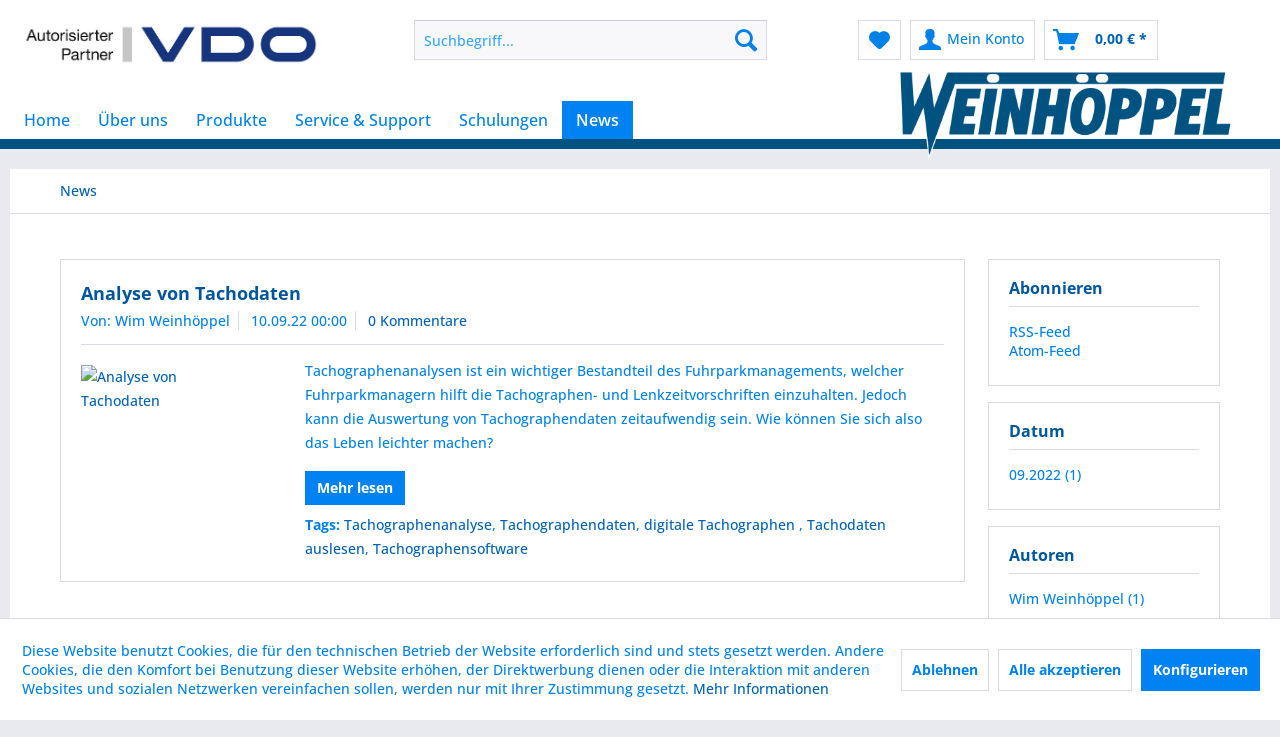

--- FILE ---
content_type: text/html; charset=UTF-8
request_url: https://www.weinhoeppel.de/news/?p=1&sFilterTags=Tachodaten%2Bauslesen
body_size: 10094
content:
<!DOCTYPE html> <html class="no-js" lang="de" itemscope="itemscope" itemtype="https://schema.org/WebPage"> <head> <meta charset="utf-8"> <meta name="author" content="" /> <meta name="robots" content="noindex,follow" /> <meta name="revisit-after" content="15 days" /> <meta name="keywords" content="DTCO Datenmanagement, Flottensteuerung, ERRU" /> <meta name="description" content="Weinhöppel GmbH ist Ihr Spezialist für VDO, WEBFLEET, TACHOfresh und weitere Lieferanten zum Steuern Ihrer Flotte." /> <meta property="og:type" content="website" /> <meta property="og:site_name" content="Weinhöppel GmbH" /> <meta property="og:title" content="News" /> <meta property="og:description" content="Weinhöppel GmbH ist Ihr Spezialist für VDO, WEBFLEET, TACHOfresh und weitere Lieferanten zum Steuern Ihrer Flotte." /> <meta name="twitter:card" content="summary" /> <meta name="twitter:site" content="Weinhöppel GmbH" /> <meta name="twitter:title" content="News" /> <meta name="twitter:description" content="Weinhöppel GmbH ist Ihr Spezialist für VDO, WEBFLEET, TACHOfresh und weitere Lieferanten zum Steuern Ihrer Flotte." /> <meta itemprop="copyrightHolder" content="Weinhöppel GmbH" /> <meta itemprop="copyrightYear" content="2014" /> <meta itemprop="isFamilyFriendly" content="True" /> <meta itemprop="image" content="https://www.weinhoeppel.de/media/image/b3/9c/bf/weinhoeppel_logo_kontur_950x260px.png" /> <meta name="viewport" content="width=device-width, initial-scale=1.0"> <meta name="mobile-web-app-capable" content="yes"> <meta name="apple-mobile-web-app-title" content="Weinhöppel GmbH"> <meta name="apple-mobile-web-app-capable" content="yes"> <meta name="apple-mobile-web-app-status-bar-style" content="default"> <link rel="apple-touch-icon-precomposed" href="https://www.weinhoeppel.de/media/image/26/49/7e/vdo_180.png"> <link rel="shortcut icon" href="https://www.weinhoeppel.de/media/image/4d/b5/83/vdo_150.png"> <meta name="msapplication-navbutton-color" content="#0061b6" /> <meta name="application-name" content="Weinhöppel GmbH" /> <meta name="msapplication-starturl" content="https://www.weinhoeppel.de/" /> <meta name="msapplication-window" content="width=1024;height=768" /> <meta name="msapplication-TileImage" content="https://www.weinhoeppel.de/media/image/4d/b5/83/vdo_150.png"> <meta name="msapplication-TileColor" content="#0061b6"> <meta name="theme-color" content="#0061b6" /> <link rel="canonical" href="https://www.weinhoeppel.de/news/" /> <link rel="alternate" type="application/rss+xml" title="News RSS" href="https://www.weinhoeppel.de/news/?sRss=1"/> <link rel="alternate" type="application/atom+xml" title="News ATOM" href="https://www.weinhoeppel.de/news/?sAtom=1"/> <title itemprop="name">Informationen rund um den Fuhrpark | Weinhöppel GmbH</title> <link href="/web/cache/1751274129_2091c427234372edea7752fd38944c3a.css" media="all" rel="stylesheet" type="text/css" /> <meta name="google-site-verification" content="zhHCqrw3HXtFSjcn4K19TmpnJexFwjZ34L00HqCxZBw" /> </head> <body class="is--ctl-blog is--act-index" > <div data-paypalUnifiedMetaDataContainer="true" data-paypalUnifiedRestoreOrderNumberUrl="https://www.weinhoeppel.de/widgets/PaypalUnifiedOrderNumber/restoreOrderNumber" class="is--hidden"> </div> <div class="page-wrap"> <noscript class="noscript-main"> <div class="alert is--warning"> <div class="alert--icon"> <i class="icon--element icon--warning"></i> </div> <div class="alert--content"> Um Weinh&#xF6;ppel&#x20;GmbH in vollem Umfang nutzen zu k&ouml;nnen, empfehlen wir Ihnen Javascript in Ihrem Browser zu aktiveren. </div> </div> </noscript> <header class="header-main mtsde--header-main"> <div class="top-bar"> <div class="container block-group"> </div> </div> <div class="container header--navigation"> <div class="logo-main block-group mtsde-logo" role="banner"> <div class="logo--shop block"> <a class="logo--link" href="https://www.weinhoeppel.de/" title="Weinhöppel GmbH - zur Startseite wechseln"> <picture> <source srcset="https://www.weinhoeppel.de/media/image/6e/35/71/logo-vdo.jpg" media="(min-width: 78.75em)"> <source srcset="https://www.weinhoeppel.de/media/image/5f/77/21/weinhoeppel_logo_linie.jpg" media="(min-width: 64em)"> <source srcset="https://www.weinhoeppel.de/media/image/5f/77/21/weinhoeppel_logo_linie.jpg" media="(min-width: 48em)"> <img srcset="https://www.weinhoeppel.de/media/image/5f/77/21/weinhoeppel_logo_linie.jpg" alt="Weinhöppel GmbH - zur Startseite wechseln" /> </picture> </a> </div> </div> <nav class="shop--navigation block-group"> <ul class="navigation--list block-group" role="menubar"> <li class="navigation--entry entry--menu-left" role="menuitem"> <a class="entry--link entry--trigger btn is--icon-left" href="#offcanvas--left" data-offcanvas="true" data-offCanvasSelector=".sidebar-main"> <i class="icon--menu"></i> Menü </a> </li> <li class="navigation--entry entry--search" role="menuitem" data-search="true" aria-haspopup="true" data-minLength="3"> <a class="btn entry--link entry--trigger" href="#show-hide--search" title="Suche anzeigen / schließen"> <i class="icon--search"></i> <span class="search--display">Suchen</span> </a> <form action="/search" method="get" class="main-search--form"> <input type="search" name="sSearch" aria-label="Suchbegriff..." class="main-search--field" autocomplete="off" autocapitalize="off" placeholder="Suchbegriff..." maxlength="30" /> <button type="submit" class="main-search--button" aria-label="Suchen"> <i class="icon--search"></i> <span class="main-search--text">Suchen</span> </button> <div class="form--ajax-loader">&nbsp;</div> </form> <div class="main-search--results"></div> </li> <span class="mtsde--actions"> 
    <li class="navigation--entry entry--notepad" role="menuitem">
        
        <a href="https://www.weinhoeppel.de/note" title="Merkzettel" aria-label="Merkzettel" class="btn">
            <i class="icon--heart"></i>
                    </a>
    </li>




    <li class="navigation--entry entry--account with-slt"
        role="menuitem"
        data-offcanvas="true"
        data-offCanvasSelector=".account--dropdown-navigation">
        
            <a href="https://www.weinhoeppel.de/account"
               title="Mein Konto"
               aria-label="Mein Konto"
               class="btn is--icon-left entry--link account--link">
                <i class="icon--account"></i>
                                    <span class="account--display">
                        Mein Konto
                    </span>
                            </a>
        

                    
                <div class="account--dropdown-navigation">

                    
                        <div class="navigation--smartphone">
                            <div class="entry--close-off-canvas">
                                <a href="#close-account-menu"
                                   class="account--close-off-canvas"
                                   title="Menü schließen"
                                   aria-label="Menü schließen">
                                    Menü schließen <i class="icon--arrow-right"></i>
                                </a>
                            </div>
                        </div>
                    

                    
                            <div class="account--menu is--rounded is--personalized">
        
                            
                
                                            <span class="navigation--headline">
                            Mein Konto
                        </span>
                                    

                
                <div class="account--menu-container">

                    
                        
                        <ul class="sidebar--navigation navigation--list is--level0 show--active-items">
                            
                                
                                
                                    
                                                                                    <li class="navigation--entry">
                                                <span class="navigation--signin">
                                                    <a href="https://www.weinhoeppel.de/account#hide-registration"
                                                       class="blocked--link btn is--primary navigation--signin-btn"
                                                       data-collapseTarget="#registration"
                                                       data-action="close">
                                                        Anmelden
                                                    </a>
                                                    <span class="navigation--register">
                                                        oder
                                                        <a href="https://www.weinhoeppel.de/account#show-registration"
                                                           class="blocked--link"
                                                           data-collapseTarget="#registration"
                                                           data-action="open">
                                                            registrieren
                                                        </a>
                                                    </span>
                                                </span>
                                            </li>
                                                                            

                                    
                                        <li class="navigation--entry">
                                            <a href="https://www.weinhoeppel.de/account" title="Übersicht" class="navigation--link">
                                                Übersicht
                                            </a>
                                        </li>
                                    
                                

                                
                                
                                    <li class="navigation--entry">
                                        <a href="https://www.weinhoeppel.de/account/profile" title="Persönliche Daten" class="navigation--link" rel="nofollow">
                                            Persönliche Daten
                                        </a>
                                    </li>
                                

                                
                                
                                                                            
                                            <li class="navigation--entry">
                                                <a href="https://www.weinhoeppel.de/address/index/sidebar/" title="Adressen" class="navigation--link" rel="nofollow">
                                                    Adressen
                                                </a>
                                            </li>
                                        
                                                                    

                                
                                
                                    <li class="navigation--entry">
                                        <a href="https://www.weinhoeppel.de/account/payment" title="Zahlungsarten" class="navigation--link" rel="nofollow">
                                            Zahlungsarten
                                        </a>
                                    </li>
                                

                                
                                
                                    <li class="navigation--entry">
                                        <a href="https://www.weinhoeppel.de/account/orders" title="Bestellungen" class="navigation--link" rel="nofollow">
                                            Bestellungen
                                        </a>
                                    </li>
                                

                                
                                
                                                                    

                                
                                
                                    <li class="navigation--entry">
                                        <a href="https://www.weinhoeppel.de/note" title="Merkzettel" class="navigation--link" rel="nofollow">
                                            Merkzettel
                                        </a>
                                    </li>
                                

                                
                                
                                                                    

                                
                                
                                                                    
                            
                        </ul>
                    
                </div>
                    
    </div>
                    
                </div>
            
            </li>




    <li class="navigation--entry entry--cart" role="menuitem">
        
        <a class="btn is--icon-left cart--link" href="https://www.weinhoeppel.de/checkout/cart" title="Warenkorb" aria-label="Warenkorb">
            <span class="cart--display">
                                    Warenkorb
                            </span>

            <span class="badge is--primary is--minimal cart--quantity is--hidden">0</span>

            <i class="icon--basket"></i>

            <span class="cart--amount">
                0,00&nbsp;&euro; *
            </span>
        </a>
        <div class="ajax-loader">&nbsp;</div>
    </li>



 </span> </ul> </nav> <div class="container--ajax-cart" data-collapse-cart="true" data-displayMode="offcanvas"></div> </div> </header> <nav class="navigation-main mtsde--navigation-main"> <div class="container" data-menu-scroller="true" data-listSelector=".navigation--list.container" data-viewPortSelector=".navigation--list-wrapper"> <div class="navigation--list-wrapper"> <ul class="navigation--list container mtsde-nav" role="menubar" itemscope="itemscope" itemtype="http://schema.org/SiteNavigationElement"> <li class="navigation--entry is--home"role="menuitem"><a class="navigation--link is--first"href="https://www.weinhoeppel.de/"title="Home"itemprop="url"><span itemprop="name">Home</span></a></li><li class="navigation--entry" role="menuitem"><a class="navigation--link"href="https://www.weinhoeppel.de/ueber-uns/"title="Über uns"itemprop="url"><span itemprop="name">Über uns</span></a></li><li class="navigation--entry" role="menuitem"><a class="navigation--link"href="https://www.weinhoeppel.de/produkte/"title="Produkte"itemprop="url"><span itemprop="name">Produkte</span></a></li><li class="navigation--entry" role="menuitem"><a class="navigation--link"href="https://www.weinhoeppel.de/service-support/"title="Service & Support"itemprop="url"><span itemprop="name">Service & Support</span></a></li><li class="navigation--entry" role="menuitem"><a class="navigation--link"href="https://www.weinhoeppel.de/schulungen/"title="Schulungen"itemprop="url"><span itemprop="name">Schulungen</span></a></li><li class="navigation--entry is--active" role="menuitem"><a class="navigation--link is--active"href="https://www.weinhoeppel.de/news/"title="News"itemprop="url"><span itemprop="name">News</span></a></li> </ul> </div> <div class="advanced-menu" data-advanced-menu="true" data-hoverDelay="250"> <div class="menu--container"> <div class="button-container"> <a href="https://www.weinhoeppel.de/ueber-uns/" class="button--category" aria-label="Zur Kategorie Über uns" title="Zur Kategorie Über uns"> <i class="icon--arrow-right"></i> Zur Kategorie Über uns </a> <span class="button--close"> <i class="icon--cross"></i> </span> </div> <div class="content--wrapper has--content has--teaser"> <ul class="menu--list menu--level-0 columns--2" style="width: 50%;"> <li class="menu--list-item item--level-0" style="width: 100%"> <a href="https://www.weinhoeppel.de/ueber-uns/standorte/" class="menu--list-item-link" aria-label="Standorte" title="Standorte">Standorte</a> </li> <li class="menu--list-item item--level-0" style="width: 100%"> <a href="https://www.weinhoeppel.de/ueber-uns/karriere/" class="menu--list-item-link" aria-label="Karriere" title="Karriere">Karriere</a> </li> <li class="menu--list-item item--level-0" style="width: 100%"> <a href="https://www.weinhoeppel.de/kontakt" class="menu--list-item-link" aria-label="Kontakt" title="Kontakt" target="_self">Kontakt</a> </li> </ul> <div class="menu--delimiter" style="right: 50%;"></div> <div class="menu--teaser" style="width: 50%;"> <a href="https://www.weinhoeppel.de/ueber-uns/" aria-label="Zur Kategorie Über uns" title="Zur Kategorie Über uns" class="teaser--image" style="background-image: url(https://www.weinhoeppel.de/media/image/dc/75/d1/IMG_0013.jpg);"></a> <div class="teaser--headline">Über die Weinhöppel GmbH</div> <div class="teaser--text"> Die Weinhöppel GmbH wurde 1923 gegründet und ist eingetragen im Handelsregister Hannover unter der Nr. HRB 7805. Geschäftsführer ist Welf Weinhöppel. Zur Zeit werden ca. 65 Mitarbeiter in der Zentrale Hannover, in den Niederlassungen Bielefeld,... <a class="teaser--text-link" href="https://www.weinhoeppel.de/ueber-uns/" aria-label="mehr erfahren" title="mehr erfahren"> mehr erfahren </a> </div> </div> </div> </div> <div class="menu--container"> <div class="button-container"> <a href="https://www.weinhoeppel.de/produkte/" class="button--category" aria-label="Zur Kategorie Produkte" title="Zur Kategorie Produkte"> <i class="icon--arrow-right"></i> Zur Kategorie Produkte </a> <span class="button--close"> <i class="icon--cross"></i> </span> </div> <div class="content--wrapper has--content has--teaser"> <ul class="menu--list menu--level-0 columns--2" style="width: 50%;"> <li class="menu--list-item item--level-0" style="width: 100%"> <a href="https://www.weinhoeppel.de/produkte/fahrtenschreiber-in-der-flotte/" class="menu--list-item-link" aria-label="Fahrtenschreiber in der Flotte" title="Fahrtenschreiber in der Flotte">Fahrtenschreiber in der Flotte</a> <ul class="menu--list menu--level-1 columns--2"> <li class="menu--list-item item--level-1"> <a href="https://www.weinhoeppel.de/produkte/fahrtenschreiber-in-der-flotte/downloadtools/" class="menu--list-item-link" aria-label="Downloadtools" title="Downloadtools">Downloadtools</a> </li> <li class="menu--list-item item--level-1"> <a href="https://www.weinhoeppel.de/produkte/fahrtenschreiber-in-der-flotte/dtco-4.1/" class="menu--list-item-link" aria-label="DTCO® 4.1" title="DTCO® 4.1">DTCO® 4.1</a> </li> <li class="menu--list-item item--level-1"> <a href="https://www.weinhoeppel.de/produkte/fahrtenschreiber-in-der-flotte/dtco-datenmanagement/" class="menu--list-item-link" aria-label="DTCO Datenmanagement" title="DTCO Datenmanagement">DTCO Datenmanagement</a> </li> <li class="menu--list-item item--level-1"> <a href="https://www.weinhoeppel.de/produkte/fahrtenschreiber-in-der-flotte/dtco-fernauslesen/" class="menu--list-item-link" aria-label="DTCO® Fernauslesen" title="DTCO® Fernauslesen">DTCO® Fernauslesen</a> </li> <li class="menu--list-item item--level-1"> <a href="https://www.weinhoeppel.de/produkte/fahrtenschreiber-in-der-flotte/dtco-simulator/" class="menu--list-item-link" aria-label="DTCO Simulator" title="DTCO Simulator">DTCO Simulator</a> </li> </ul> </li> <li class="menu--list-item item--level-0" style="width: 100%"> <a href="https://www.weinhoeppel.de/produkte/telematik-und-flottensteuerung/" class="menu--list-item-link" aria-label="Telematik und Flottensteuerung" title="Telematik und Flottensteuerung">Telematik und Flottensteuerung</a> <ul class="menu--list menu--level-1 columns--2"> <li class="menu--list-item item--level-1"> <a href="https://www.weinhoeppel.de/produkte/telematik-und-flottensteuerung/webfleet/" class="menu--list-item-link" aria-label="Webfleet" title="Webfleet">Webfleet</a> </li> <li class="menu--list-item item--level-1"> <a href="https://www.weinhoeppel.de/produkte/telematik-und-flottensteuerung/asset-tracking/" class="menu--list-item-link" aria-label="Asset Tracking" title="Asset Tracking">Asset Tracking</a> </li> <li class="menu--list-item item--level-1"> <a href="https://www.weinhoeppel.de/produkte/telematik-und-flottensteuerung/halterungen/" class="menu--list-item-link" aria-label="Halterungen" title="Halterungen">Halterungen</a> </li> </ul> </li> <li class="menu--list-item item--level-0" style="width: 100%"> <a href="https://www.weinhoeppel.de/produkte/fahrer-assistenzsysteme/" class="menu--list-item-link" aria-label="Fahrer Assistenzsysteme" title="Fahrer Assistenzsysteme">Fahrer Assistenzsysteme</a> <ul class="menu--list menu--level-1 columns--2"> <li class="menu--list-item item--level-1"> <a href="https://www.weinhoeppel.de/produkte/fahrer-assistenzsysteme/uds-at-pro/" class="menu--list-item-link" aria-label="UDS AT Pro" title="UDS AT Pro">UDS AT Pro</a> </li> <li class="menu--list-item item--level-1"> <a href="https://www.weinhoeppel.de/produkte/fahrer-assistenzsysteme/ass-abbiegeassistent/" class="menu--list-item-link" aria-label="ASS Abbiegeassistent" title="ASS Abbiegeassistent">ASS Abbiegeassistent</a> </li> </ul> </li> <li class="menu--list-item item--level-0" style="width: 100%"> <a href="https://www.weinhoeppel.de/produkte/fahrtenschreiber-diagnosesysteme-fuer-die-werkstatt/" class="menu--list-item-link" aria-label="Fahrtenschreiber - Diagnosesysteme für die Werkstatt" title="Fahrtenschreiber - Diagnosesysteme für die Werkstatt">Fahrtenschreiber - Diagnosesysteme für die Werkstatt</a> </li> <li class="menu--list-item item--level-0" style="width: 100%"> <a href="https://www.weinhoeppel.de/produkte/taxi-mietwagen/" class="menu--list-item-link" aria-label="Taxi &amp; Mietwagen" title="Taxi &amp; Mietwagen">Taxi & Mietwagen</a> </li> </ul> <div class="menu--delimiter" style="right: 50%;"></div> <div class="menu--teaser" style="width: 50%;"> <div class="teaser--headline">Unser Produktkatolog</div> <div class="teaser--text"> Nachstehend finden Sie alle Produkte zur direkten Bestellung. Auf der linken Seite können Sie Ihre AUswahl zu einer bestimmten Katagorie treffen. <a class="teaser--text-link" href="https://www.weinhoeppel.de/produkte/" aria-label="mehr erfahren" title="mehr erfahren"> mehr erfahren </a> </div> </div> </div> </div> <div class="menu--container"> <div class="button-container"> <a href="https://www.weinhoeppel.de/service-support/" class="button--category" aria-label="Zur Kategorie Service &amp; Support" title="Zur Kategorie Service &amp; Support"> <i class="icon--arrow-right"></i> Zur Kategorie Service & Support </a> <span class="button--close"> <i class="icon--cross"></i> </span> </div> <div class="content--wrapper has--content has--teaser"> <ul class="menu--list menu--level-0 columns--2" style="width: 50%;"> <li class="menu--list-item item--level-0" style="width: 100%"> <a href="https://www.weinhoeppel.de/service-support/hotline/" class="menu--list-item-link" aria-label="Hotline" title="Hotline">Hotline</a> </li> <li class="menu--list-item item--level-0" style="width: 100%"> <a href="https://weinhoeppel.profi-extranet.de/" class="menu--list-item-link" aria-label="Partner Extranet" title="Partner Extranet" target="_blank" rel="nofollow noopener">Partner Extranet</a> </li> </ul> <div class="menu--delimiter" style="right: 50%;"></div> <div class="menu--teaser" style="width: 50%;"> <div class="teaser--text"> Qualitätive Dienstleistungen&nbsp;bilden die Grundlage für eine zufriedene Kundenbeziehung: Bei der Planung, der&nbsp;Installation, Implementierung, Wartung, Instandhaltung, Ein- und Ausbau, Repararturen und mehr... Unsere fachlich ausgebildeten... <a class="teaser--text-link" href="https://www.weinhoeppel.de/service-support/" aria-label="mehr erfahren" title="mehr erfahren"> mehr erfahren </a> </div> </div> </div> </div> <div class="menu--container"> <div class="button-container"> <a href="https://www.weinhoeppel.de/schulungen/" class="button--category" aria-label="Zur Kategorie Schulungen" title="Zur Kategorie Schulungen"> <i class="icon--arrow-right"></i> Zur Kategorie Schulungen </a> <span class="button--close"> <i class="icon--cross"></i> </span> </div> <div class="content--wrapper has--content has--teaser"> <ul class="menu--list menu--level-0 columns--2" style="width: 50%;"> </ul> <div class="menu--delimiter" style="right: 50%;"></div> <div class="menu--teaser" style="width: 50%;"> <div class="teaser--headline">Schulungen digitaler Tachograph</div> <div class="teaser--text"> Bevor das Display des neuen Kontrollgerätes zum ersten Mal „welcome“ anzeigt, ist einiges zu beachten. Fuhrparkbetreiber stehen vor der Aufgabe, ihre Fahrer über die neuen rechtlichen und technischen Rahmenbedingungen zu informieren und... <a class="teaser--text-link" href="https://www.weinhoeppel.de/schulungen/" aria-label="mehr erfahren" title="mehr erfahren"> mehr erfahren </a> </div> </div> </div> </div> <div class="menu--container"> <div class="button-container"> <a href="https://www.weinhoeppel.de/news/" class="button--category" aria-label="Zur Kategorie News" title="Zur Kategorie News"> <i class="icon--arrow-right"></i> Zur Kategorie News </a> <span class="button--close"> <i class="icon--cross"></i> </span> </div> <div class="content--wrapper has--content"> <ul class="menu--list menu--level-0 columns--4" style="width: 100%;"> <li class="menu--list-item item--level-0" style="width: 100%"> <a href="https://www.weinhoeppel.de/news/balm-foerderung-2025-umwelt-und-sicherheit/" class="menu--list-item-link" aria-label="BALM Förderung 2025 Umwelt und Sicherheit" title="BALM Förderung 2025 Umwelt und Sicherheit">BALM Förderung 2025 Umwelt und Sicherheit</a> </li> </ul> </div> </div> </div> </div> </nav> <div class="mtsde--logo navigation--entry logo"> <div class="logo--shop-mts block"> <a class="logo--link" href="https://www.weinhoeppel.de/" title="Weinhöppel GmbH - zur Startseite wechseln"> <picture> <source srcset="https://www.weinhoeppel.de/media/image/b3/9c/bf/weinhoeppel_logo_kontur_950x260px.png" media="(min-width: 78.75em)"> <source srcset="https://www.weinhoeppel.de/media/image/5f/77/21/weinhoeppel_logo_linie.jpg" media="(min-width: 64em)"> <source srcset="https://www.weinhoeppel.de/media/image/5f/77/21/weinhoeppel_logo_linie.jpg" media="(min-width: 48em)"> <img srcset="https://www.weinhoeppel.de/media/image/5f/77/21/weinhoeppel_logo_linie.jpg" alt="Weinhöppel GmbH - zur Startseite wechseln" /> </picture> </a> </div> </div> <section class="content-main container block-group"> <nav class="content--breadcrumb block"> <ul class="breadcrumb--list" role="menu" itemscope itemtype="https://schema.org/BreadcrumbList"> <li role="menuitem" class="breadcrumb--entry is--active" itemprop="itemListElement" itemscope itemtype="https://schema.org/ListItem"> <a class="breadcrumb--link" href="https://www.weinhoeppel.de/news/" title="News" itemprop="item"> <link itemprop="url" href="https://www.weinhoeppel.de/news/" /> <span class="breadcrumb--title" itemprop="name">News</span> </a> <meta itemprop="position" content="0" /> </li> </ul> </nav> <div class="content-main--inner"> <div id='cookie-consent' class='off-canvas is--left block-transition' data-cookie-consent-manager='true' data-cookieTimeout='60'> <div class='cookie-consent--header cookie-consent--close'> Cookie-Einstellungen <i class="icon--arrow-right"></i> </div> <div class='cookie-consent--description'> Diese Website benutzt Cookies, die für den technischen Betrieb der Website erforderlich sind und stets gesetzt werden. Andere Cookies, die den Komfort bei Benutzung dieser Website erhöhen, der Direktwerbung dienen oder die Interaktion mit anderen Websites und sozialen Netzwerken vereinfachen sollen, werden nur mit Ihrer Zustimmung gesetzt. </div> <div class='cookie-consent--configuration'> <div class='cookie-consent--configuration-header'> <div class='cookie-consent--configuration-header-text'>Konfiguration</div> </div> <div class='cookie-consent--configuration-main'> <div class='cookie-consent--group'> <input type="hidden" class="cookie-consent--group-name" value="technical" /> <label class="cookie-consent--group-state cookie-consent--state-input cookie-consent--required"> <input type="checkbox" name="technical-state" class="cookie-consent--group-state-input" disabled="disabled" checked="checked"/> <span class="cookie-consent--state-input-element"></span> </label> <div class='cookie-consent--group-title' data-collapse-panel='true' data-contentSiblingSelector=".cookie-consent--group-container"> <div class="cookie-consent--group-title-label cookie-consent--state-label"> Technisch erforderlich </div> <span class="cookie-consent--group-arrow is-icon--right"> <i class="icon--arrow-right"></i> </span> </div> <div class='cookie-consent--group-container'> <div class='cookie-consent--group-description'> Diese Cookies sind für die Grundfunktionen des Shops notwendig. </div> <div class='cookie-consent--cookies-container'> <div class='cookie-consent--cookie'> <input type="hidden" class="cookie-consent--cookie-name" value="cookieDeclined" /> <label class="cookie-consent--cookie-state cookie-consent--state-input cookie-consent--required"> <input type="checkbox" name="cookieDeclined-state" class="cookie-consent--cookie-state-input" disabled="disabled" checked="checked" /> <span class="cookie-consent--state-input-element"></span> </label> <div class='cookie--label cookie-consent--state-label'> "Alle Cookies ablehnen" Cookie </div> </div> <div class='cookie-consent--cookie'> <input type="hidden" class="cookie-consent--cookie-name" value="allowCookie" /> <label class="cookie-consent--cookie-state cookie-consent--state-input cookie-consent--required"> <input type="checkbox" name="allowCookie-state" class="cookie-consent--cookie-state-input" disabled="disabled" checked="checked" /> <span class="cookie-consent--state-input-element"></span> </label> <div class='cookie--label cookie-consent--state-label'> "Alle Cookies annehmen" Cookie </div> </div> <div class='cookie-consent--cookie'> <input type="hidden" class="cookie-consent--cookie-name" value="shop" /> <label class="cookie-consent--cookie-state cookie-consent--state-input cookie-consent--required"> <input type="checkbox" name="shop-state" class="cookie-consent--cookie-state-input" disabled="disabled" checked="checked" /> <span class="cookie-consent--state-input-element"></span> </label> <div class='cookie--label cookie-consent--state-label'> Ausgewählter Shop </div> </div> <div class='cookie-consent--cookie'> <input type="hidden" class="cookie-consent--cookie-name" value="csrf_token" /> <label class="cookie-consent--cookie-state cookie-consent--state-input cookie-consent--required"> <input type="checkbox" name="csrf_token-state" class="cookie-consent--cookie-state-input" disabled="disabled" checked="checked" /> <span class="cookie-consent--state-input-element"></span> </label> <div class='cookie--label cookie-consent--state-label'> CSRF-Token </div> </div> <div class='cookie-consent--cookie'> <input type="hidden" class="cookie-consent--cookie-name" value="cookiePreferences" /> <label class="cookie-consent--cookie-state cookie-consent--state-input cookie-consent--required"> <input type="checkbox" name="cookiePreferences-state" class="cookie-consent--cookie-state-input" disabled="disabled" checked="checked" /> <span class="cookie-consent--state-input-element"></span> </label> <div class='cookie--label cookie-consent--state-label'> Cookie-Einstellungen </div> </div> <div class='cookie-consent--cookie'> <input type="hidden" class="cookie-consent--cookie-name" value="x-cache-context-hash" /> <label class="cookie-consent--cookie-state cookie-consent--state-input cookie-consent--required"> <input type="checkbox" name="x-cache-context-hash-state" class="cookie-consent--cookie-state-input" disabled="disabled" checked="checked" /> <span class="cookie-consent--state-input-element"></span> </label> <div class='cookie--label cookie-consent--state-label'> Individuelle Preise </div> </div> <div class='cookie-consent--cookie'> <input type="hidden" class="cookie-consent--cookie-name" value="slt" /> <label class="cookie-consent--cookie-state cookie-consent--state-input cookie-consent--required"> <input type="checkbox" name="slt-state" class="cookie-consent--cookie-state-input" disabled="disabled" checked="checked" /> <span class="cookie-consent--state-input-element"></span> </label> <div class='cookie--label cookie-consent--state-label'> Kunden-Wiedererkennung </div> </div> <div class='cookie-consent--cookie'> <input type="hidden" class="cookie-consent--cookie-name" value="nocache" /> <label class="cookie-consent--cookie-state cookie-consent--state-input cookie-consent--required"> <input type="checkbox" name="nocache-state" class="cookie-consent--cookie-state-input" disabled="disabled" checked="checked" /> <span class="cookie-consent--state-input-element"></span> </label> <div class='cookie--label cookie-consent--state-label'> Kundenspezifisches Caching </div> </div> <div class='cookie-consent--cookie'> <input type="hidden" class="cookie-consent--cookie-name" value="paypal-cookies" /> <label class="cookie-consent--cookie-state cookie-consent--state-input cookie-consent--required"> <input type="checkbox" name="paypal-cookies-state" class="cookie-consent--cookie-state-input" disabled="disabled" checked="checked" /> <span class="cookie-consent--state-input-element"></span> </label> <div class='cookie--label cookie-consent--state-label'> PayPal-Zahlungen </div> </div> <div class='cookie-consent--cookie'> <input type="hidden" class="cookie-consent--cookie-name" value="session" /> <label class="cookie-consent--cookie-state cookie-consent--state-input cookie-consent--required"> <input type="checkbox" name="session-state" class="cookie-consent--cookie-state-input" disabled="disabled" checked="checked" /> <span class="cookie-consent--state-input-element"></span> </label> <div class='cookie--label cookie-consent--state-label'> Session </div> </div> <div class='cookie-consent--cookie'> <input type="hidden" class="cookie-consent--cookie-name" value="currency" /> <label class="cookie-consent--cookie-state cookie-consent--state-input cookie-consent--required"> <input type="checkbox" name="currency-state" class="cookie-consent--cookie-state-input" disabled="disabled" checked="checked" /> <span class="cookie-consent--state-input-element"></span> </label> <div class='cookie--label cookie-consent--state-label'> Währungswechsel </div> </div> </div> </div> </div> <div class='cookie-consent--group'> <input type="hidden" class="cookie-consent--group-name" value="comfort" /> <label class="cookie-consent--group-state cookie-consent--state-input"> <input type="checkbox" name="comfort-state" class="cookie-consent--group-state-input"/> <span class="cookie-consent--state-input-element"></span> </label> <div class='cookie-consent--group-title' data-collapse-panel='true' data-contentSiblingSelector=".cookie-consent--group-container"> <div class="cookie-consent--group-title-label cookie-consent--state-label"> Komfortfunktionen </div> <span class="cookie-consent--group-arrow is-icon--right"> <i class="icon--arrow-right"></i> </span> </div> <div class='cookie-consent--group-container'> <div class='cookie-consent--group-description'> Diese Cookies werden genutzt um das Einkaufserlebnis noch ansprechender zu gestalten, beispielsweise für die Wiedererkennung des Besuchers. </div> <div class='cookie-consent--cookies-container'> <div class='cookie-consent--cookie'> <input type="hidden" class="cookie-consent--cookie-name" value="sUniqueID" /> <label class="cookie-consent--cookie-state cookie-consent--state-input"> <input type="checkbox" name="sUniqueID-state" class="cookie-consent--cookie-state-input" /> <span class="cookie-consent--state-input-element"></span> </label> <div class='cookie--label cookie-consent--state-label'> Merkzettel </div> </div> </div> </div> </div> <div class='cookie-consent--group'> <input type="hidden" class="cookie-consent--group-name" value="statistics" /> <label class="cookie-consent--group-state cookie-consent--state-input"> <input type="checkbox" name="statistics-state" class="cookie-consent--group-state-input"/> <span class="cookie-consent--state-input-element"></span> </label> <div class='cookie-consent--group-title' data-collapse-panel='true' data-contentSiblingSelector=".cookie-consent--group-container"> <div class="cookie-consent--group-title-label cookie-consent--state-label"> Statistik & Tracking </div> <span class="cookie-consent--group-arrow is-icon--right"> <i class="icon--arrow-right"></i> </span> </div> <div class='cookie-consent--group-container'> <div class='cookie-consent--cookies-container'> <div class='cookie-consent--cookie'> <input type="hidden" class="cookie-consent--cookie-name" value="x-ua-device" /> <label class="cookie-consent--cookie-state cookie-consent--state-input"> <input type="checkbox" name="x-ua-device-state" class="cookie-consent--cookie-state-input" /> <span class="cookie-consent--state-input-element"></span> </label> <div class='cookie--label cookie-consent--state-label'> Endgeräteerkennung </div> </div> <div class='cookie-consent--cookie'> <input type="hidden" class="cookie-consent--cookie-name" value="partner" /> <label class="cookie-consent--cookie-state cookie-consent--state-input"> <input type="checkbox" name="partner-state" class="cookie-consent--cookie-state-input" /> <span class="cookie-consent--state-input-element"></span> </label> <div class='cookie--label cookie-consent--state-label'> Partnerprogramm </div> </div> </div> </div> </div> </div> </div> <div class="cookie-consent--save"> <input class="cookie-consent--save-button btn is--primary" type="button" value="Einstellungen speichern" /> </div> </div> <aside class="sidebar-main off-canvas"> <div class="navigation--smartphone"> <ul class="navigation--list "> <li class="navigation--entry entry--close-off-canvas"> <a href="#close-categories-menu" title="Menü schließen" class="navigation--link"> Menü schließen <i class="icon--arrow-right"></i> </a> </li> </ul> <div class="mobile--switches">   </div> </div> <div class="sidebar--categories-wrapper" data-subcategory-nav="true" data-mainCategoryId="3" data-categoryId="565" data-fetchUrl="/widgets/listing/getCategory/categoryId/565"> <div class="categories--headline navigation--headline"> Kategorien </div> <div class="sidebar--categories-navigation"> <ul class="sidebar--navigation categories--navigation navigation--list is--drop-down is--level0 is--rounded" role="menu"> <li class="navigation--entry has--sub-children" role="menuitem"> <a class="navigation--link link--go-forward" href="https://www.weinhoeppel.de/ueber-uns/" data-categoryId="5" data-fetchUrl="/widgets/listing/getCategory/categoryId/5" title="Über uns" > Über uns <span class="is--icon-right"> <i class="icon--arrow-right"></i> </span> </a> </li> <li class="navigation--entry has--sub-children" role="menuitem"> <a class="navigation--link link--go-forward" href="https://www.weinhoeppel.de/produkte/" data-categoryId="6" data-fetchUrl="/widgets/listing/getCategory/categoryId/6" title="Produkte" > Produkte <span class="is--icon-right"> <i class="icon--arrow-right"></i> </span> </a> </li> <li class="navigation--entry has--sub-children" role="menuitem"> <a class="navigation--link link--go-forward" href="https://www.weinhoeppel.de/service-support/" data-categoryId="7" data-fetchUrl="/widgets/listing/getCategory/categoryId/7" title="Service &amp; Support" > Service & Support <span class="is--icon-right"> <i class="icon--arrow-right"></i> </span> </a> </li> <li class="navigation--entry has--sub-children" role="menuitem"> <a class="navigation--link link--go-forward" href="https://www.weinhoeppel.de/schulungen/" data-categoryId="560" data-fetchUrl="/widgets/listing/getCategory/categoryId/560" title="Schulungen" > Schulungen <span class="is--icon-right"> <i class="icon--arrow-right"></i> </span> </a> </li> <li class="navigation--entry is--active has--sub-categories has--sub-children" role="menuitem"> <a class="navigation--link is--active has--sub-categories link--go-forward" href="https://www.weinhoeppel.de/news/" data-categoryId="565" data-fetchUrl="/widgets/listing/getCategory/categoryId/565" title="News" > News <span class="is--icon-right"> <i class="icon--arrow-right"></i> </span> </a> <ul class="sidebar--navigation categories--navigation navigation--list is--level1 is--rounded" role="menu"> <li class="navigation--entry" role="menuitem"> <a class="navigation--link" href="https://www.weinhoeppel.de/news/balm-foerderung-2025-umwelt-und-sicherheit/" data-categoryId="745" data-fetchUrl="/widgets/listing/getCategory/categoryId/745" title="BALM Förderung 2025 Umwelt und Sicherheit" > BALM Förderung 2025 Umwelt und Sicherheit </a> </li> </ul> </li> </ul> </div> <div class="shop-sites--container is--rounded"> <div class="shop-sites--headline navigation--headline"> Informationen </div> <ul class="shop-sites--navigation sidebar--navigation navigation--list is--drop-down is--level0" role="menu"> <li class="navigation--entry" role="menuitem"> <a class="navigation--link" href="javascript:openCookieConsentManager()" title="Cookie-Einstellungen" data-categoryId="57" data-fetchUrl="/widgets/listing/getCustomPage/pageId/57" > Cookie-Einstellungen </a> </li> <li class="navigation--entry" role="menuitem"> <a class="navigation--link" href="https://www.weinhoeppel.de/kontakt" title="Kontakt" data-categoryId="54" data-fetchUrl="/widgets/listing/getCustomPage/pageId/54" target="_self"> Kontakt </a> </li> <li class="navigation--entry" role="menuitem"> <a class="navigation--link" href="https://www.weinhoeppel.de/qualitaetsmanagement" title="Qualitätsmanagement" data-categoryId="48" data-fetchUrl="/widgets/listing/getCustomPage/pageId/48" > Qualitätsmanagement </a> </li> <li class="navigation--entry" role="menuitem"> <a class="navigation--link" href="https://www.weinhoeppel.de/datenschutz" title="Datenschutz" data-categoryId="7" data-fetchUrl="/widgets/listing/getCustomPage/pageId/7" > Datenschutz </a> </li> <li class="navigation--entry" role="menuitem"> <a class="navigation--link" href="https://www.weinhoeppel.de/versand-und-zahlungsbedingungen" title="Versand und Zahlungsbedingungen" data-categoryId="6" data-fetchUrl="/widgets/listing/getCustomPage/pageId/6" > Versand und Zahlungsbedingungen </a> </li> <li class="navigation--entry" role="menuitem"> <a class="navigation--link" href="https://www.weinhoeppel.de/impressum" title="Impressum" data-categoryId="3" data-fetchUrl="/widgets/listing/getCustomPage/pageId/3" > Impressum </a> </li> <li class="navigation--entry" role="menuitem"> <a class="navigation--link" href="https://www.weinhoeppel.de/widerrufsrecht" title="Widerrufsrecht" data-categoryId="8" data-fetchUrl="/widgets/listing/getCustomPage/pageId/8" > Widerrufsrecht </a> </li> <li class="navigation--entry" role="menuitem"> <a class="navigation--link" href="https://www.weinhoeppel.de/agb" title="AGB" data-categoryId="4" data-fetchUrl="/widgets/listing/getCustomPage/pageId/4" > AGB </a> </li> </ul> </div> </div> </aside> <div class="content--wrapper"> <div class="blog--content block-group"> <div class="blog--filter-options off-canvas"> <a href="#" title="Filter schließen" class="blog--filter-close-btn">Filter schließen <i class="icon--arrow-right"></i></a> <div class="filter--container"> <div class="filter--headline">Filtern nach:</div> <div class="blog--sidebar"> <div class="blog--navigation block-group"> <div class="blog--subscribe has--border is--rounded filter--group block"> <div class="blog--subscribe-headline blog--sidebar-title collapse--header blog-filter--trigger"> Abonnieren<span class="filter--expand-collapse collapse--toggler"></span> </div> <div class="blog--subscribe-content blog--sidebar-body collapse--content"> <ul class="filter--list list--unstyled"> <li class="filter--entry"><a class="filter--entry-link" href="https://www.weinhoeppel.de/news/?sRss=1" title="News">RSS-Feed</a></li> <li class="filter--entry is--last"><a class="filter--entry-link" href="https://www.weinhoeppel.de/news/?sAtom=1" title="News">Atom-Feed</a></li> </ul> </div> </div> <div class="blog--filter blog--filter-date has--border is--rounded filter--group block"> <div class="blog--filter-headline blog--sidebar-title collapse--header blog-filter--trigger"> Datum<span class="filter--expand-collapse collapse--toggler"></span> </div> <div class="blog--filter-content blog--sidebar-body collapse--content"> <ul class="filter--list list--unstyled"> <li class="filter--entry"><a href="https://www.weinhoeppel.de/news/?p=1&amp;sFilterTags=Tachodaten%2Bauslesen&amp;sFilterDate=2022-09" class="filter--entry-link" title="2022-09">09.2022 (1)</a></li> </ul> </div> </div> <div class="blog--filter blog--filter-author has--border is--rounded filter--group block"> <div class="blog--filter-headline blog--sidebar-title collapse--header blog-filter--trigger"> Autoren<span class="filter--expand-collapse collapse--toggler"></span> </div> <div class="blog--filter-content blog--sidebar-body collapse--content "> <ul class="filter--list list--unstyled"> <li class="filter--entry"><a href="https://www.weinhoeppel.de/news/?p=1&amp;sFilterTags=Tachodaten%2Bauslesen&amp;sFilterAuthor=Wim%2BWeinh%25C3%25B6ppel" class="filter--entry-link" title="Wim Weinhöppel">Wim Weinhöppel (1)</a></li> </ul> </div> </div> <div class="blog--filter blog--filter-tags has--border is--rounded filter--group block"> <div class="blog--filter-headline blog--sidebar-title collapse--header blog-filter--trigger"> Tags<span class="filter--expand-collapse collapse--toggler"></span> </div> <div class="blog--filter-content blog--sidebar-body collapse--content"> <ul class="filter--list list--unstyled"> <li class="filter--entry is--active"><a href="https://www.weinhoeppel.de/news/?p=1&amp;sFilterTags=Tachodaten%2Bauslesen" title="Tachodaten auslesen" class="filter--entry-link is--active is--bold">Tachodaten auslesen (1)</a></li> <li class="filter--entry close"><a href="https://www.weinhoeppel.de/news/?p=1" class="filter--entry-link" title="Alle anzeigen">Alle anzeigen</a></li> </ul> </div> </div> </div> </div> </div> </div> <div class="blog--listing block"> <div class="blog--filter-btn"> <a href="#" title="Filtern" class="filter--trigger btn is--icon-left" data-collapseTarget=".blog--filter-options" data-offcanvas="true" data-offCanvasSelector=".blog--filter-options" data-closeButtonSelector=".blog--filter-close-btn"> <i class="icon--filter"></i> Filtern </a> </div> <div class="blog--box panel has--border is--rounded"> <div class="blog--box-header"> <h2 class="blog--box-headline panel--title"> <a class="blog--box-link" href="https://www.weinhoeppel.de/news/analyse-von-tachodaten" title="Analyse von Tachodaten">Analyse von Tachodaten</a> </h2> <div class="blog--box-metadata"> <span class="blog--metadata-author blog--metadata is--nowrap is--first">Von: Wim Weinhöppel</span> <span class="blog--metadata-date blog--metadata is--nowrap">10.09.22 00:00</span> <span class="blog--metadata-comments blog--metadata is--nowrap is--last"> <a href="https://www.weinhoeppel.de/news/analyse-von-tachodaten#blog--comments-start" title="Zu den Kommentaren des Artikels"> 0 Kommentare </a> </span> </div> </div> <div class="blog--box-content panel--body is--wide block"> <div class="blog--box-picture"> <a href="https://www.weinhoeppel.de/news/analyse-von-tachodaten" class="blog--picture-main" title="Analyse von Tachodaten"> <img srcset="" alt="Analyse von Tachodaten" title="Analyse von Tachodaten" /> </a> </div> <div class="blog--box-description"> <div class="blog--box-description-short"> Tachographenanalysen ist ein wichtiger Bestandteil des Fuhrparkmanagements, welcher Fuhrparkmanagern hilft die Tachographen- und Lenkzeitvorschriften einzuhalten. Jedoch kann die Auswertung von Tachographendaten zeitaufwendig sein. Wie können Sie sich also das Leben leichter machen? </div> <div class="blog--box-readmore"> <a href="https://www.weinhoeppel.de/news/analyse-von-tachodaten" title="Analyse von Tachodaten" class="btn is--primary is--small">Mehr lesen</a> </div> <div class="blog--box-tags"> <strong>Tags:</strong> <a href="https://www.weinhoeppel.de/news/?p=1&amp;sFilterTags=Tachographenanalyse" title="Tachographenanalyse">Tachographenanalyse</a>, <a href="https://www.weinhoeppel.de/news/?p=1&amp;sFilterTags=Tachographendaten" title="Tachographendaten">Tachographendaten</a>, <a href="https://www.weinhoeppel.de/news/?p=1&amp;sFilterTags=digitale%2BTachographen%2B" title="digitale Tachographen ">digitale Tachographen </a>, <a href="https://www.weinhoeppel.de/news/?p=1&amp;sFilterTags=Tachodaten%2Bauslesen" title="Tachodaten auslesen">Tachodaten auslesen</a>, <a href="https://www.weinhoeppel.de/news/?p=1&amp;sFilterTags=Tachographensoftware" title="Tachographensoftware">Tachographensoftware</a> </div> </div> </div> </div> </div> </div> </div> </div> </section> <footer class="footer-main"> <div class="container"> <div class="footer--columns block-group"> <div class="footer--column column--hotline is--first block"> <div class="column--headline">Telefon</div> <div class="column--content"> <p class="column--desc">Telefonische Unterst&uuml;tzung und Beratung unter:<br /><br /><a href="tel:+4951196660" class="footer--phone-link">+49 511-9666 0</a><br/>Mo-Fr, 08:00 - 17:00 Uhr</p> </div> </div> <div class="footer--column column--menu block"> <div class="column--headline">Service</div> <nav class="column--navigation column--content"> <ul class="navigation--list" role="menu"> <li class="navigation--entry" role="menuitem"> <a class="navigation--link" href="https://www.weinhoeppel.de/cat/index/sCategory/742" title="Hotline" target="_blank"> Hotline </a> </li> <li class="navigation--entry" role="menuitem"> <a class="navigation--link" href="https://weinhoeppel.partner-extranet.de/" title="Partner Extranet" target="_blank" rel="nofollow noopener"> Partner Extranet </a> </li> <li class="navigation--entry" role="menuitem"> <a class="navigation--link" href="https://www.weinhoeppel.de/kontakt" title="Kontakt" target="_self"> Kontakt </a> </li> <li class="navigation--entry" role="menuitem"> <a class="navigation--link" href="https://www.weinhoeppel.de/versand-und-zahlungsbedingungen" title="Versand und Zahlungsbedingungen"> Versand und Zahlungsbedingungen </a> </li> <li class="navigation--entry" role="menuitem"> <a class="navigation--link" href="https://www.weinhoeppel.de/widerrufsrecht" title="Widerrufsrecht"> Widerrufsrecht </a> </li> </ul> </nav> </div> <div class="footer--column column--menu block"> <div class="column--headline">Informationen</div> <nav class="column--navigation column--content"> <ul class="navigation--list" role="menu"> <li class="navigation--entry" role="menuitem"> <a class="navigation--link" href="javascript:openCookieConsentManager()" title="Cookie-Einstellungen"> Cookie-Einstellungen </a> </li> <li class="navigation--entry" role="menuitem"> <a class="navigation--link" href="/ueber-uns/" title="Über Uns" target="_parent"> Über Uns </a> </li> <li class="navigation--entry" role="menuitem"> <a class="navigation--link" href="https://www.weinhoeppel.de/qualitaetsmanagement" title="Qualitätsmanagement"> Qualitätsmanagement </a> </li> <li class="navigation--entry" role="menuitem"> <a class="navigation--link" href="https://www.weinhoeppel.de/datenschutz" title="Datenschutz"> Datenschutz </a> </li> <li class="navigation--entry" role="menuitem"> <a class="navigation--link" href="https://www.weinhoeppel.de/impressum" title="Impressum"> Impressum </a> </li> <li class="navigation--entry" role="menuitem"> <a class="navigation--link" href="https://www.weinhoeppel.de/agb" title="AGB"> AGB </a> </li> </ul> </nav> </div> <div class="footer--column column--newsletter is--last block"> <div class="column--headline">Newsletter</div> <div class="column--content" data-newsletter="true"> <p class="column--desc"> Abonnieren Sie den kostenlosen Newsletter und verpassen Sie keine Neuigkeit oder Aktion mehr von Weinhöppel GmbH. </p> <form class="newsletter--form" action="https://www.weinhoeppel.de/newsletter" method="post"> <input type="hidden" value="1" name="subscribeToNewsletter" /> <div class="content"> <input type="email" aria-label="Ihre E-Mail Adresse" name="newsletter" class="newsletter--field" placeholder="Ihre E-Mail Adresse" /> <input type="hidden" name="redirect"> <button type="submit" aria-label="Newsletter abonnieren" class="newsletter--button btn"> <i class="icon--mail"></i> <span class="button--text">Newsletter abonnieren</span> </button> </div> <p class="privacy-information block-group"> Ich habe die <a title="Datenschutzbestimmungen" href="https://www.weinhoeppel.de/datenschutz" target="_blank">Datenschutzbestimmungen</a> zur Kenntnis genommen. </p> </form> </div> </div> </div> <div class="footer--bottom"> <div class="footer--vat-info"> <p class="vat-info--text"> * Alle Preise inkl. gesetzl. Mehrwertsteuer zzgl. <a title="Versandkosten" href="https://www.weinhoeppel.de/versand-und-zahlungsbedingungen">Versandkosten</a> und ggf. Nachnahmegebühren, wenn nicht anders beschrieben </p> </div> <div class="container footer-minimal"> <div class="footer--service-menu"> <ul class="service--list is--rounded" role="menu"> <li class="service--entry" role="menuitem"> <a class="service--link" href="javascript:openCookieConsentManager()" title="Cookie-Einstellungen" > Cookie-Einstellungen </a> </li> <li class="service--entry" role="menuitem"> <a class="service--link" href="https://www.weinhoeppel.de/kontakt" title="Kontakt" target="_self"> Kontakt </a> </li> <li class="service--entry" role="menuitem"> <a class="service--link" href="https://www.weinhoeppel.de/qualitaetsmanagement" title="Qualitätsmanagement" > Qualitätsmanagement </a> </li> <li class="service--entry" role="menuitem"> <a class="service--link" href="https://www.weinhoeppel.de/datenschutz" title="Datenschutz" > Datenschutz </a> </li> <li class="service--entry" role="menuitem"> <a class="service--link" href="https://www.weinhoeppel.de/versand-und-zahlungsbedingungen" title="Versand und Zahlungsbedingungen" > Versand und Zahlungsbedingungen </a> </li> <li class="service--entry" role="menuitem"> <a class="service--link" href="https://www.weinhoeppel.de/impressum" title="Impressum" > Impressum </a> </li> <li class="service--entry" role="menuitem"> <a class="service--link" href="https://www.weinhoeppel.de/widerrufsrecht" title="Widerrufsrecht" > Widerrufsrecht </a> </li> <li class="service--entry" role="menuitem"> <a class="service--link" href="https://www.weinhoeppel.de/agb" title="AGB" > AGB </a> </li> </ul> </div> </div> <div class="footer--copyright"> Weinhöppel GmbH 2023 </div> <div class="footer--logo"> <i class="icon--shopware"></i> </div> </div> </div> </footer> </div> <div class="page-wrap--cookie-permission is--hidden" data-cookie-permission="true" data-urlPrefix="https://www.weinhoeppel.de/" data-title="Cookie-Richtlinien" data-cookieTimeout="60" data-shopId="1"> <div class="cookie-permission--container cookie-mode--1"> <div class="cookie-permission--content cookie-permission--extra-button"> Diese Website benutzt Cookies, die für den technischen Betrieb der Website erforderlich sind und stets gesetzt werden. Andere Cookies, die den Komfort bei Benutzung dieser Website erhöhen, der Direktwerbung dienen oder die Interaktion mit anderen Websites und sozialen Netzwerken vereinfachen sollen, werden nur mit Ihrer Zustimmung gesetzt. <a title="Mehr&nbsp;Informationen" class="cookie-permission--privacy-link" href="/datenschutz"> Mehr&nbsp;Informationen </a> </div> <div class="cookie-permission--button cookie-permission--extra-button"> <a href="#" class="cookie-permission--decline-button btn is--large is--center"> Ablehnen </a> <a href="#" class="cookie-permission--accept-button btn is--large is--center"> Alle akzeptieren </a> <a href="#" class="cookie-permission--configure-button btn is--primary is--large is--center" data-openConsentManager="true"> Konfigurieren </a> </div> </div> </div> <script id="footer--js-inline">
var timeNow = 1769612312;
var secureShop = true;
var asyncCallbacks = [];
document.asyncReady = function (callback) {
asyncCallbacks.push(callback);
};
var controller = controller || {"home":"https:\/\/www.weinhoeppel.de\/","vat_check_enabled":"","vat_check_required":"","register":"https:\/\/www.weinhoeppel.de\/register","checkout":"https:\/\/www.weinhoeppel.de\/checkout","ajax_search":"https:\/\/www.weinhoeppel.de\/ajax_search","ajax_cart":"https:\/\/www.weinhoeppel.de\/checkout\/ajaxCart","ajax_validate":"https:\/\/www.weinhoeppel.de\/register","ajax_add_article":"https:\/\/www.weinhoeppel.de\/checkout\/addArticle","ajax_listing":"\/widgets\/listing\/listingCount","ajax_cart_refresh":"https:\/\/www.weinhoeppel.de\/checkout\/ajaxAmount","ajax_address_selection":"https:\/\/www.weinhoeppel.de\/address\/ajaxSelection","ajax_address_editor":"https:\/\/www.weinhoeppel.de\/address\/ajaxEditor"};
var snippets = snippets || { "noCookiesNotice": "Es wurde festgestellt, dass Cookies in Ihrem Browser deaktiviert sind. Um Weinh\u00F6ppel\x20GmbH in vollem Umfang nutzen zu k\u00f6nnen, empfehlen wir Ihnen, Cookies in Ihrem Browser zu aktiveren." };
var themeConfig = themeConfig || {"offcanvasOverlayPage":true};
var lastSeenProductsConfig = lastSeenProductsConfig || {"baseUrl":"","shopId":1,"noPicture":"\/themes\/Frontend\/Responsive\/frontend\/_public\/src\/img\/no-picture.jpg","productLimit":"5","currentArticle":""};
var csrfConfig = csrfConfig || {"generateUrl":"\/csrftoken","basePath":"\/","shopId":1};
var statisticDevices = [
{ device: 'mobile', enter: 0, exit: 767 },
{ device: 'tablet', enter: 768, exit: 1259 },
{ device: 'desktop', enter: 1260, exit: 5160 }
];
var cookieRemoval = cookieRemoval || 1;
</script> <script>
var datePickerGlobalConfig = datePickerGlobalConfig || {
locale: {
weekdays: {
shorthand: ['So', 'Mo', 'Di', 'Mi', 'Do', 'Fr', 'Sa'],
longhand: ['Sonntag', 'Montag', 'Dienstag', 'Mittwoch', 'Donnerstag', 'Freitag', 'Samstag']
},
months: {
shorthand: ['Jan', 'Feb', 'Mär', 'Apr', 'Mai', 'Jun', 'Jul', 'Aug', 'Sep', 'Okt', 'Nov', 'Dez'],
longhand: ['Januar', 'Februar', 'März', 'April', 'Mai', 'Juni', 'Juli', 'August', 'September', 'Oktober', 'November', 'Dezember']
},
firstDayOfWeek: 1,
weekAbbreviation: 'KW',
rangeSeparator: ' bis ',
scrollTitle: 'Zum Wechseln scrollen',
toggleTitle: 'Zum Öffnen klicken',
daysInMonth: [31, 28, 31, 30, 31, 30, 31, 31, 30, 31, 30, 31]
},
dateFormat: 'Y-m-d',
timeFormat: ' H:i:S',
altFormat: 'j. F Y',
altTimeFormat: ' - H:i'
};
</script> <iframe id="refresh-statistics" width="0" height="0" style="display:none;"></iframe> <script>
/**
* @returns { boolean }
*/
function hasCookiesAllowed () {
if (window.cookieRemoval === 0) {
return true;
}
if (window.cookieRemoval === 1) {
if (document.cookie.indexOf('cookiePreferences') !== -1) {
return true;
}
return document.cookie.indexOf('cookieDeclined') === -1;
}
/**
* Must be cookieRemoval = 2, so only depends on existence of `allowCookie`
*/
return document.cookie.indexOf('allowCookie') !== -1;
}
/**
* @returns { boolean }
*/
function isDeviceCookieAllowed () {
var cookiesAllowed = hasCookiesAllowed();
if (window.cookieRemoval !== 1) {
return cookiesAllowed;
}
return cookiesAllowed && document.cookie.indexOf('"name":"x-ua-device","active":true') !== -1;
}
function isSecure() {
return window.secureShop !== undefined && window.secureShop === true;
}
(function(window, document) {
var par = document.location.search.match(/sPartner=([^&])+/g),
pid = (par && par[0]) ? par[0].substring(9) : null,
cur = document.location.protocol + '//' + document.location.host,
ref = document.referrer.indexOf(cur) === -1 ? document.referrer : null,
url = "/widgets/index/refreshStatistic",
pth = document.location.pathname.replace("https://www.weinhoeppel.de/", "/");
url += url.indexOf('?') === -1 ? '?' : '&';
url += 'requestPage=' + encodeURIComponent(pth);
url += '&requestController=' + encodeURI("blog");
if(pid) { url += '&partner=' + pid; }
if(ref) { url += '&referer=' + encodeURIComponent(ref); }
if (isDeviceCookieAllowed()) {
var i = 0,
device = 'desktop',
width = window.innerWidth,
breakpoints = window.statisticDevices;
if (typeof width !== 'number') {
width = (document.documentElement.clientWidth !== 0) ? document.documentElement.clientWidth : document.body.clientWidth;
}
for (; i < breakpoints.length; i++) {
if (width >= ~~(breakpoints[i].enter) && width <= ~~(breakpoints[i].exit)) {
device = breakpoints[i].device;
}
}
document.cookie = 'x-ua-device=' + device + '; path=/' + (isSecure() ? '; secure;' : '');
}
document
.getElementById('refresh-statistics')
.src = url;
})(window, document);
</script> <script async src="/web/cache/1751274129_2091c427234372edea7752fd38944c3a.js" id="main-script"></script> <script>
/**
* Wrap the replacement code into a function to call it from the outside to replace the method when necessary
*/
var replaceAsyncReady = window.replaceAsyncReady = function() {
document.asyncReady = function (callback) {
if (typeof callback === 'function') {
window.setTimeout(callback.apply(document), 0);
}
};
};
document.getElementById('main-script').addEventListener('load', function() {
if (!asyncCallbacks) {
return false;
}
for (var i = 0; i < asyncCallbacks.length; i++) {
if (typeof asyncCallbacks[i] === 'function') {
asyncCallbacks[i].call(document);
}
}
replaceAsyncReady();
});
</script> </body> </html>